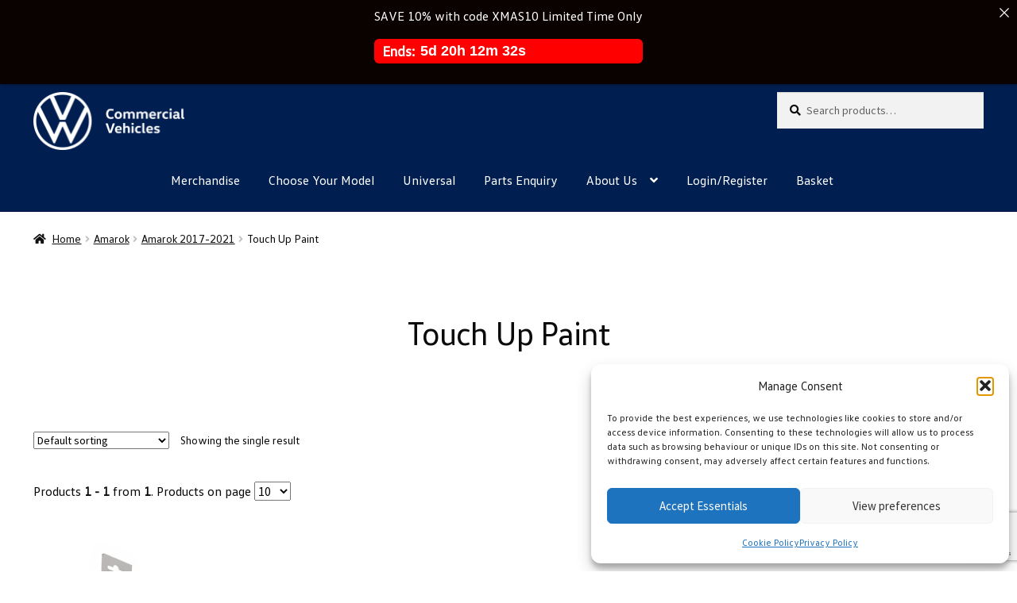

--- FILE ---
content_type: text/html; charset=utf-8
request_url: https://www.google.com/recaptcha/api2/anchor?ar=1&k=6Le8WvYZAAAAANTV4wK3vfdn7UzvTHxwUd1xefAt&co=aHR0cHM6Ly92d3ZhbnBhcnRzZGlyZWN0LmNvLnVrOjQ0Mw..&hl=en&v=7gg7H51Q-naNfhmCP3_R47ho&size=invisible&anchor-ms=20000&execute-ms=30000&cb=tv1uunk0x3mt
body_size: 48433
content:
<!DOCTYPE HTML><html dir="ltr" lang="en"><head><meta http-equiv="Content-Type" content="text/html; charset=UTF-8">
<meta http-equiv="X-UA-Compatible" content="IE=edge">
<title>reCAPTCHA</title>
<style type="text/css">
/* cyrillic-ext */
@font-face {
  font-family: 'Roboto';
  font-style: normal;
  font-weight: 400;
  font-stretch: 100%;
  src: url(//fonts.gstatic.com/s/roboto/v48/KFO7CnqEu92Fr1ME7kSn66aGLdTylUAMa3GUBHMdazTgWw.woff2) format('woff2');
  unicode-range: U+0460-052F, U+1C80-1C8A, U+20B4, U+2DE0-2DFF, U+A640-A69F, U+FE2E-FE2F;
}
/* cyrillic */
@font-face {
  font-family: 'Roboto';
  font-style: normal;
  font-weight: 400;
  font-stretch: 100%;
  src: url(//fonts.gstatic.com/s/roboto/v48/KFO7CnqEu92Fr1ME7kSn66aGLdTylUAMa3iUBHMdazTgWw.woff2) format('woff2');
  unicode-range: U+0301, U+0400-045F, U+0490-0491, U+04B0-04B1, U+2116;
}
/* greek-ext */
@font-face {
  font-family: 'Roboto';
  font-style: normal;
  font-weight: 400;
  font-stretch: 100%;
  src: url(//fonts.gstatic.com/s/roboto/v48/KFO7CnqEu92Fr1ME7kSn66aGLdTylUAMa3CUBHMdazTgWw.woff2) format('woff2');
  unicode-range: U+1F00-1FFF;
}
/* greek */
@font-face {
  font-family: 'Roboto';
  font-style: normal;
  font-weight: 400;
  font-stretch: 100%;
  src: url(//fonts.gstatic.com/s/roboto/v48/KFO7CnqEu92Fr1ME7kSn66aGLdTylUAMa3-UBHMdazTgWw.woff2) format('woff2');
  unicode-range: U+0370-0377, U+037A-037F, U+0384-038A, U+038C, U+038E-03A1, U+03A3-03FF;
}
/* math */
@font-face {
  font-family: 'Roboto';
  font-style: normal;
  font-weight: 400;
  font-stretch: 100%;
  src: url(//fonts.gstatic.com/s/roboto/v48/KFO7CnqEu92Fr1ME7kSn66aGLdTylUAMawCUBHMdazTgWw.woff2) format('woff2');
  unicode-range: U+0302-0303, U+0305, U+0307-0308, U+0310, U+0312, U+0315, U+031A, U+0326-0327, U+032C, U+032F-0330, U+0332-0333, U+0338, U+033A, U+0346, U+034D, U+0391-03A1, U+03A3-03A9, U+03B1-03C9, U+03D1, U+03D5-03D6, U+03F0-03F1, U+03F4-03F5, U+2016-2017, U+2034-2038, U+203C, U+2040, U+2043, U+2047, U+2050, U+2057, U+205F, U+2070-2071, U+2074-208E, U+2090-209C, U+20D0-20DC, U+20E1, U+20E5-20EF, U+2100-2112, U+2114-2115, U+2117-2121, U+2123-214F, U+2190, U+2192, U+2194-21AE, U+21B0-21E5, U+21F1-21F2, U+21F4-2211, U+2213-2214, U+2216-22FF, U+2308-230B, U+2310, U+2319, U+231C-2321, U+2336-237A, U+237C, U+2395, U+239B-23B7, U+23D0, U+23DC-23E1, U+2474-2475, U+25AF, U+25B3, U+25B7, U+25BD, U+25C1, U+25CA, U+25CC, U+25FB, U+266D-266F, U+27C0-27FF, U+2900-2AFF, U+2B0E-2B11, U+2B30-2B4C, U+2BFE, U+3030, U+FF5B, U+FF5D, U+1D400-1D7FF, U+1EE00-1EEFF;
}
/* symbols */
@font-face {
  font-family: 'Roboto';
  font-style: normal;
  font-weight: 400;
  font-stretch: 100%;
  src: url(//fonts.gstatic.com/s/roboto/v48/KFO7CnqEu92Fr1ME7kSn66aGLdTylUAMaxKUBHMdazTgWw.woff2) format('woff2');
  unicode-range: U+0001-000C, U+000E-001F, U+007F-009F, U+20DD-20E0, U+20E2-20E4, U+2150-218F, U+2190, U+2192, U+2194-2199, U+21AF, U+21E6-21F0, U+21F3, U+2218-2219, U+2299, U+22C4-22C6, U+2300-243F, U+2440-244A, U+2460-24FF, U+25A0-27BF, U+2800-28FF, U+2921-2922, U+2981, U+29BF, U+29EB, U+2B00-2BFF, U+4DC0-4DFF, U+FFF9-FFFB, U+10140-1018E, U+10190-1019C, U+101A0, U+101D0-101FD, U+102E0-102FB, U+10E60-10E7E, U+1D2C0-1D2D3, U+1D2E0-1D37F, U+1F000-1F0FF, U+1F100-1F1AD, U+1F1E6-1F1FF, U+1F30D-1F30F, U+1F315, U+1F31C, U+1F31E, U+1F320-1F32C, U+1F336, U+1F378, U+1F37D, U+1F382, U+1F393-1F39F, U+1F3A7-1F3A8, U+1F3AC-1F3AF, U+1F3C2, U+1F3C4-1F3C6, U+1F3CA-1F3CE, U+1F3D4-1F3E0, U+1F3ED, U+1F3F1-1F3F3, U+1F3F5-1F3F7, U+1F408, U+1F415, U+1F41F, U+1F426, U+1F43F, U+1F441-1F442, U+1F444, U+1F446-1F449, U+1F44C-1F44E, U+1F453, U+1F46A, U+1F47D, U+1F4A3, U+1F4B0, U+1F4B3, U+1F4B9, U+1F4BB, U+1F4BF, U+1F4C8-1F4CB, U+1F4D6, U+1F4DA, U+1F4DF, U+1F4E3-1F4E6, U+1F4EA-1F4ED, U+1F4F7, U+1F4F9-1F4FB, U+1F4FD-1F4FE, U+1F503, U+1F507-1F50B, U+1F50D, U+1F512-1F513, U+1F53E-1F54A, U+1F54F-1F5FA, U+1F610, U+1F650-1F67F, U+1F687, U+1F68D, U+1F691, U+1F694, U+1F698, U+1F6AD, U+1F6B2, U+1F6B9-1F6BA, U+1F6BC, U+1F6C6-1F6CF, U+1F6D3-1F6D7, U+1F6E0-1F6EA, U+1F6F0-1F6F3, U+1F6F7-1F6FC, U+1F700-1F7FF, U+1F800-1F80B, U+1F810-1F847, U+1F850-1F859, U+1F860-1F887, U+1F890-1F8AD, U+1F8B0-1F8BB, U+1F8C0-1F8C1, U+1F900-1F90B, U+1F93B, U+1F946, U+1F984, U+1F996, U+1F9E9, U+1FA00-1FA6F, U+1FA70-1FA7C, U+1FA80-1FA89, U+1FA8F-1FAC6, U+1FACE-1FADC, U+1FADF-1FAE9, U+1FAF0-1FAF8, U+1FB00-1FBFF;
}
/* vietnamese */
@font-face {
  font-family: 'Roboto';
  font-style: normal;
  font-weight: 400;
  font-stretch: 100%;
  src: url(//fonts.gstatic.com/s/roboto/v48/KFO7CnqEu92Fr1ME7kSn66aGLdTylUAMa3OUBHMdazTgWw.woff2) format('woff2');
  unicode-range: U+0102-0103, U+0110-0111, U+0128-0129, U+0168-0169, U+01A0-01A1, U+01AF-01B0, U+0300-0301, U+0303-0304, U+0308-0309, U+0323, U+0329, U+1EA0-1EF9, U+20AB;
}
/* latin-ext */
@font-face {
  font-family: 'Roboto';
  font-style: normal;
  font-weight: 400;
  font-stretch: 100%;
  src: url(//fonts.gstatic.com/s/roboto/v48/KFO7CnqEu92Fr1ME7kSn66aGLdTylUAMa3KUBHMdazTgWw.woff2) format('woff2');
  unicode-range: U+0100-02BA, U+02BD-02C5, U+02C7-02CC, U+02CE-02D7, U+02DD-02FF, U+0304, U+0308, U+0329, U+1D00-1DBF, U+1E00-1E9F, U+1EF2-1EFF, U+2020, U+20A0-20AB, U+20AD-20C0, U+2113, U+2C60-2C7F, U+A720-A7FF;
}
/* latin */
@font-face {
  font-family: 'Roboto';
  font-style: normal;
  font-weight: 400;
  font-stretch: 100%;
  src: url(//fonts.gstatic.com/s/roboto/v48/KFO7CnqEu92Fr1ME7kSn66aGLdTylUAMa3yUBHMdazQ.woff2) format('woff2');
  unicode-range: U+0000-00FF, U+0131, U+0152-0153, U+02BB-02BC, U+02C6, U+02DA, U+02DC, U+0304, U+0308, U+0329, U+2000-206F, U+20AC, U+2122, U+2191, U+2193, U+2212, U+2215, U+FEFF, U+FFFD;
}
/* cyrillic-ext */
@font-face {
  font-family: 'Roboto';
  font-style: normal;
  font-weight: 500;
  font-stretch: 100%;
  src: url(//fonts.gstatic.com/s/roboto/v48/KFO7CnqEu92Fr1ME7kSn66aGLdTylUAMa3GUBHMdazTgWw.woff2) format('woff2');
  unicode-range: U+0460-052F, U+1C80-1C8A, U+20B4, U+2DE0-2DFF, U+A640-A69F, U+FE2E-FE2F;
}
/* cyrillic */
@font-face {
  font-family: 'Roboto';
  font-style: normal;
  font-weight: 500;
  font-stretch: 100%;
  src: url(//fonts.gstatic.com/s/roboto/v48/KFO7CnqEu92Fr1ME7kSn66aGLdTylUAMa3iUBHMdazTgWw.woff2) format('woff2');
  unicode-range: U+0301, U+0400-045F, U+0490-0491, U+04B0-04B1, U+2116;
}
/* greek-ext */
@font-face {
  font-family: 'Roboto';
  font-style: normal;
  font-weight: 500;
  font-stretch: 100%;
  src: url(//fonts.gstatic.com/s/roboto/v48/KFO7CnqEu92Fr1ME7kSn66aGLdTylUAMa3CUBHMdazTgWw.woff2) format('woff2');
  unicode-range: U+1F00-1FFF;
}
/* greek */
@font-face {
  font-family: 'Roboto';
  font-style: normal;
  font-weight: 500;
  font-stretch: 100%;
  src: url(//fonts.gstatic.com/s/roboto/v48/KFO7CnqEu92Fr1ME7kSn66aGLdTylUAMa3-UBHMdazTgWw.woff2) format('woff2');
  unicode-range: U+0370-0377, U+037A-037F, U+0384-038A, U+038C, U+038E-03A1, U+03A3-03FF;
}
/* math */
@font-face {
  font-family: 'Roboto';
  font-style: normal;
  font-weight: 500;
  font-stretch: 100%;
  src: url(//fonts.gstatic.com/s/roboto/v48/KFO7CnqEu92Fr1ME7kSn66aGLdTylUAMawCUBHMdazTgWw.woff2) format('woff2');
  unicode-range: U+0302-0303, U+0305, U+0307-0308, U+0310, U+0312, U+0315, U+031A, U+0326-0327, U+032C, U+032F-0330, U+0332-0333, U+0338, U+033A, U+0346, U+034D, U+0391-03A1, U+03A3-03A9, U+03B1-03C9, U+03D1, U+03D5-03D6, U+03F0-03F1, U+03F4-03F5, U+2016-2017, U+2034-2038, U+203C, U+2040, U+2043, U+2047, U+2050, U+2057, U+205F, U+2070-2071, U+2074-208E, U+2090-209C, U+20D0-20DC, U+20E1, U+20E5-20EF, U+2100-2112, U+2114-2115, U+2117-2121, U+2123-214F, U+2190, U+2192, U+2194-21AE, U+21B0-21E5, U+21F1-21F2, U+21F4-2211, U+2213-2214, U+2216-22FF, U+2308-230B, U+2310, U+2319, U+231C-2321, U+2336-237A, U+237C, U+2395, U+239B-23B7, U+23D0, U+23DC-23E1, U+2474-2475, U+25AF, U+25B3, U+25B7, U+25BD, U+25C1, U+25CA, U+25CC, U+25FB, U+266D-266F, U+27C0-27FF, U+2900-2AFF, U+2B0E-2B11, U+2B30-2B4C, U+2BFE, U+3030, U+FF5B, U+FF5D, U+1D400-1D7FF, U+1EE00-1EEFF;
}
/* symbols */
@font-face {
  font-family: 'Roboto';
  font-style: normal;
  font-weight: 500;
  font-stretch: 100%;
  src: url(//fonts.gstatic.com/s/roboto/v48/KFO7CnqEu92Fr1ME7kSn66aGLdTylUAMaxKUBHMdazTgWw.woff2) format('woff2');
  unicode-range: U+0001-000C, U+000E-001F, U+007F-009F, U+20DD-20E0, U+20E2-20E4, U+2150-218F, U+2190, U+2192, U+2194-2199, U+21AF, U+21E6-21F0, U+21F3, U+2218-2219, U+2299, U+22C4-22C6, U+2300-243F, U+2440-244A, U+2460-24FF, U+25A0-27BF, U+2800-28FF, U+2921-2922, U+2981, U+29BF, U+29EB, U+2B00-2BFF, U+4DC0-4DFF, U+FFF9-FFFB, U+10140-1018E, U+10190-1019C, U+101A0, U+101D0-101FD, U+102E0-102FB, U+10E60-10E7E, U+1D2C0-1D2D3, U+1D2E0-1D37F, U+1F000-1F0FF, U+1F100-1F1AD, U+1F1E6-1F1FF, U+1F30D-1F30F, U+1F315, U+1F31C, U+1F31E, U+1F320-1F32C, U+1F336, U+1F378, U+1F37D, U+1F382, U+1F393-1F39F, U+1F3A7-1F3A8, U+1F3AC-1F3AF, U+1F3C2, U+1F3C4-1F3C6, U+1F3CA-1F3CE, U+1F3D4-1F3E0, U+1F3ED, U+1F3F1-1F3F3, U+1F3F5-1F3F7, U+1F408, U+1F415, U+1F41F, U+1F426, U+1F43F, U+1F441-1F442, U+1F444, U+1F446-1F449, U+1F44C-1F44E, U+1F453, U+1F46A, U+1F47D, U+1F4A3, U+1F4B0, U+1F4B3, U+1F4B9, U+1F4BB, U+1F4BF, U+1F4C8-1F4CB, U+1F4D6, U+1F4DA, U+1F4DF, U+1F4E3-1F4E6, U+1F4EA-1F4ED, U+1F4F7, U+1F4F9-1F4FB, U+1F4FD-1F4FE, U+1F503, U+1F507-1F50B, U+1F50D, U+1F512-1F513, U+1F53E-1F54A, U+1F54F-1F5FA, U+1F610, U+1F650-1F67F, U+1F687, U+1F68D, U+1F691, U+1F694, U+1F698, U+1F6AD, U+1F6B2, U+1F6B9-1F6BA, U+1F6BC, U+1F6C6-1F6CF, U+1F6D3-1F6D7, U+1F6E0-1F6EA, U+1F6F0-1F6F3, U+1F6F7-1F6FC, U+1F700-1F7FF, U+1F800-1F80B, U+1F810-1F847, U+1F850-1F859, U+1F860-1F887, U+1F890-1F8AD, U+1F8B0-1F8BB, U+1F8C0-1F8C1, U+1F900-1F90B, U+1F93B, U+1F946, U+1F984, U+1F996, U+1F9E9, U+1FA00-1FA6F, U+1FA70-1FA7C, U+1FA80-1FA89, U+1FA8F-1FAC6, U+1FACE-1FADC, U+1FADF-1FAE9, U+1FAF0-1FAF8, U+1FB00-1FBFF;
}
/* vietnamese */
@font-face {
  font-family: 'Roboto';
  font-style: normal;
  font-weight: 500;
  font-stretch: 100%;
  src: url(//fonts.gstatic.com/s/roboto/v48/KFO7CnqEu92Fr1ME7kSn66aGLdTylUAMa3OUBHMdazTgWw.woff2) format('woff2');
  unicode-range: U+0102-0103, U+0110-0111, U+0128-0129, U+0168-0169, U+01A0-01A1, U+01AF-01B0, U+0300-0301, U+0303-0304, U+0308-0309, U+0323, U+0329, U+1EA0-1EF9, U+20AB;
}
/* latin-ext */
@font-face {
  font-family: 'Roboto';
  font-style: normal;
  font-weight: 500;
  font-stretch: 100%;
  src: url(//fonts.gstatic.com/s/roboto/v48/KFO7CnqEu92Fr1ME7kSn66aGLdTylUAMa3KUBHMdazTgWw.woff2) format('woff2');
  unicode-range: U+0100-02BA, U+02BD-02C5, U+02C7-02CC, U+02CE-02D7, U+02DD-02FF, U+0304, U+0308, U+0329, U+1D00-1DBF, U+1E00-1E9F, U+1EF2-1EFF, U+2020, U+20A0-20AB, U+20AD-20C0, U+2113, U+2C60-2C7F, U+A720-A7FF;
}
/* latin */
@font-face {
  font-family: 'Roboto';
  font-style: normal;
  font-weight: 500;
  font-stretch: 100%;
  src: url(//fonts.gstatic.com/s/roboto/v48/KFO7CnqEu92Fr1ME7kSn66aGLdTylUAMa3yUBHMdazQ.woff2) format('woff2');
  unicode-range: U+0000-00FF, U+0131, U+0152-0153, U+02BB-02BC, U+02C6, U+02DA, U+02DC, U+0304, U+0308, U+0329, U+2000-206F, U+20AC, U+2122, U+2191, U+2193, U+2212, U+2215, U+FEFF, U+FFFD;
}
/* cyrillic-ext */
@font-face {
  font-family: 'Roboto';
  font-style: normal;
  font-weight: 900;
  font-stretch: 100%;
  src: url(//fonts.gstatic.com/s/roboto/v48/KFO7CnqEu92Fr1ME7kSn66aGLdTylUAMa3GUBHMdazTgWw.woff2) format('woff2');
  unicode-range: U+0460-052F, U+1C80-1C8A, U+20B4, U+2DE0-2DFF, U+A640-A69F, U+FE2E-FE2F;
}
/* cyrillic */
@font-face {
  font-family: 'Roboto';
  font-style: normal;
  font-weight: 900;
  font-stretch: 100%;
  src: url(//fonts.gstatic.com/s/roboto/v48/KFO7CnqEu92Fr1ME7kSn66aGLdTylUAMa3iUBHMdazTgWw.woff2) format('woff2');
  unicode-range: U+0301, U+0400-045F, U+0490-0491, U+04B0-04B1, U+2116;
}
/* greek-ext */
@font-face {
  font-family: 'Roboto';
  font-style: normal;
  font-weight: 900;
  font-stretch: 100%;
  src: url(//fonts.gstatic.com/s/roboto/v48/KFO7CnqEu92Fr1ME7kSn66aGLdTylUAMa3CUBHMdazTgWw.woff2) format('woff2');
  unicode-range: U+1F00-1FFF;
}
/* greek */
@font-face {
  font-family: 'Roboto';
  font-style: normal;
  font-weight: 900;
  font-stretch: 100%;
  src: url(//fonts.gstatic.com/s/roboto/v48/KFO7CnqEu92Fr1ME7kSn66aGLdTylUAMa3-UBHMdazTgWw.woff2) format('woff2');
  unicode-range: U+0370-0377, U+037A-037F, U+0384-038A, U+038C, U+038E-03A1, U+03A3-03FF;
}
/* math */
@font-face {
  font-family: 'Roboto';
  font-style: normal;
  font-weight: 900;
  font-stretch: 100%;
  src: url(//fonts.gstatic.com/s/roboto/v48/KFO7CnqEu92Fr1ME7kSn66aGLdTylUAMawCUBHMdazTgWw.woff2) format('woff2');
  unicode-range: U+0302-0303, U+0305, U+0307-0308, U+0310, U+0312, U+0315, U+031A, U+0326-0327, U+032C, U+032F-0330, U+0332-0333, U+0338, U+033A, U+0346, U+034D, U+0391-03A1, U+03A3-03A9, U+03B1-03C9, U+03D1, U+03D5-03D6, U+03F0-03F1, U+03F4-03F5, U+2016-2017, U+2034-2038, U+203C, U+2040, U+2043, U+2047, U+2050, U+2057, U+205F, U+2070-2071, U+2074-208E, U+2090-209C, U+20D0-20DC, U+20E1, U+20E5-20EF, U+2100-2112, U+2114-2115, U+2117-2121, U+2123-214F, U+2190, U+2192, U+2194-21AE, U+21B0-21E5, U+21F1-21F2, U+21F4-2211, U+2213-2214, U+2216-22FF, U+2308-230B, U+2310, U+2319, U+231C-2321, U+2336-237A, U+237C, U+2395, U+239B-23B7, U+23D0, U+23DC-23E1, U+2474-2475, U+25AF, U+25B3, U+25B7, U+25BD, U+25C1, U+25CA, U+25CC, U+25FB, U+266D-266F, U+27C0-27FF, U+2900-2AFF, U+2B0E-2B11, U+2B30-2B4C, U+2BFE, U+3030, U+FF5B, U+FF5D, U+1D400-1D7FF, U+1EE00-1EEFF;
}
/* symbols */
@font-face {
  font-family: 'Roboto';
  font-style: normal;
  font-weight: 900;
  font-stretch: 100%;
  src: url(//fonts.gstatic.com/s/roboto/v48/KFO7CnqEu92Fr1ME7kSn66aGLdTylUAMaxKUBHMdazTgWw.woff2) format('woff2');
  unicode-range: U+0001-000C, U+000E-001F, U+007F-009F, U+20DD-20E0, U+20E2-20E4, U+2150-218F, U+2190, U+2192, U+2194-2199, U+21AF, U+21E6-21F0, U+21F3, U+2218-2219, U+2299, U+22C4-22C6, U+2300-243F, U+2440-244A, U+2460-24FF, U+25A0-27BF, U+2800-28FF, U+2921-2922, U+2981, U+29BF, U+29EB, U+2B00-2BFF, U+4DC0-4DFF, U+FFF9-FFFB, U+10140-1018E, U+10190-1019C, U+101A0, U+101D0-101FD, U+102E0-102FB, U+10E60-10E7E, U+1D2C0-1D2D3, U+1D2E0-1D37F, U+1F000-1F0FF, U+1F100-1F1AD, U+1F1E6-1F1FF, U+1F30D-1F30F, U+1F315, U+1F31C, U+1F31E, U+1F320-1F32C, U+1F336, U+1F378, U+1F37D, U+1F382, U+1F393-1F39F, U+1F3A7-1F3A8, U+1F3AC-1F3AF, U+1F3C2, U+1F3C4-1F3C6, U+1F3CA-1F3CE, U+1F3D4-1F3E0, U+1F3ED, U+1F3F1-1F3F3, U+1F3F5-1F3F7, U+1F408, U+1F415, U+1F41F, U+1F426, U+1F43F, U+1F441-1F442, U+1F444, U+1F446-1F449, U+1F44C-1F44E, U+1F453, U+1F46A, U+1F47D, U+1F4A3, U+1F4B0, U+1F4B3, U+1F4B9, U+1F4BB, U+1F4BF, U+1F4C8-1F4CB, U+1F4D6, U+1F4DA, U+1F4DF, U+1F4E3-1F4E6, U+1F4EA-1F4ED, U+1F4F7, U+1F4F9-1F4FB, U+1F4FD-1F4FE, U+1F503, U+1F507-1F50B, U+1F50D, U+1F512-1F513, U+1F53E-1F54A, U+1F54F-1F5FA, U+1F610, U+1F650-1F67F, U+1F687, U+1F68D, U+1F691, U+1F694, U+1F698, U+1F6AD, U+1F6B2, U+1F6B9-1F6BA, U+1F6BC, U+1F6C6-1F6CF, U+1F6D3-1F6D7, U+1F6E0-1F6EA, U+1F6F0-1F6F3, U+1F6F7-1F6FC, U+1F700-1F7FF, U+1F800-1F80B, U+1F810-1F847, U+1F850-1F859, U+1F860-1F887, U+1F890-1F8AD, U+1F8B0-1F8BB, U+1F8C0-1F8C1, U+1F900-1F90B, U+1F93B, U+1F946, U+1F984, U+1F996, U+1F9E9, U+1FA00-1FA6F, U+1FA70-1FA7C, U+1FA80-1FA89, U+1FA8F-1FAC6, U+1FACE-1FADC, U+1FADF-1FAE9, U+1FAF0-1FAF8, U+1FB00-1FBFF;
}
/* vietnamese */
@font-face {
  font-family: 'Roboto';
  font-style: normal;
  font-weight: 900;
  font-stretch: 100%;
  src: url(//fonts.gstatic.com/s/roboto/v48/KFO7CnqEu92Fr1ME7kSn66aGLdTylUAMa3OUBHMdazTgWw.woff2) format('woff2');
  unicode-range: U+0102-0103, U+0110-0111, U+0128-0129, U+0168-0169, U+01A0-01A1, U+01AF-01B0, U+0300-0301, U+0303-0304, U+0308-0309, U+0323, U+0329, U+1EA0-1EF9, U+20AB;
}
/* latin-ext */
@font-face {
  font-family: 'Roboto';
  font-style: normal;
  font-weight: 900;
  font-stretch: 100%;
  src: url(//fonts.gstatic.com/s/roboto/v48/KFO7CnqEu92Fr1ME7kSn66aGLdTylUAMa3KUBHMdazTgWw.woff2) format('woff2');
  unicode-range: U+0100-02BA, U+02BD-02C5, U+02C7-02CC, U+02CE-02D7, U+02DD-02FF, U+0304, U+0308, U+0329, U+1D00-1DBF, U+1E00-1E9F, U+1EF2-1EFF, U+2020, U+20A0-20AB, U+20AD-20C0, U+2113, U+2C60-2C7F, U+A720-A7FF;
}
/* latin */
@font-face {
  font-family: 'Roboto';
  font-style: normal;
  font-weight: 900;
  font-stretch: 100%;
  src: url(//fonts.gstatic.com/s/roboto/v48/KFO7CnqEu92Fr1ME7kSn66aGLdTylUAMa3yUBHMdazQ.woff2) format('woff2');
  unicode-range: U+0000-00FF, U+0131, U+0152-0153, U+02BB-02BC, U+02C6, U+02DA, U+02DC, U+0304, U+0308, U+0329, U+2000-206F, U+20AC, U+2122, U+2191, U+2193, U+2212, U+2215, U+FEFF, U+FFFD;
}

</style>
<link rel="stylesheet" type="text/css" href="https://www.gstatic.com/recaptcha/releases/7gg7H51Q-naNfhmCP3_R47ho/styles__ltr.css">
<script nonce="7DZfVN7eoBWIPwMhMgR0Kw" type="text/javascript">window['__recaptcha_api'] = 'https://www.google.com/recaptcha/api2/';</script>
<script type="text/javascript" src="https://www.gstatic.com/recaptcha/releases/7gg7H51Q-naNfhmCP3_R47ho/recaptcha__en.js" nonce="7DZfVN7eoBWIPwMhMgR0Kw">
      
    </script></head>
<body><div id="rc-anchor-alert" class="rc-anchor-alert"></div>
<input type="hidden" id="recaptcha-token" value="[base64]">
<script type="text/javascript" nonce="7DZfVN7eoBWIPwMhMgR0Kw">
      recaptcha.anchor.Main.init("[\x22ainput\x22,[\x22bgdata\x22,\x22\x22,\[base64]/[base64]/[base64]/[base64]/cjw8ejpyPj4+eil9Y2F0Y2gobCl7dGhyb3cgbDt9fSxIPWZ1bmN0aW9uKHcsdCx6KXtpZih3PT0xOTR8fHc9PTIwOCl0LnZbd10/dC52W3ddLmNvbmNhdCh6KTp0LnZbd109b2Yoeix0KTtlbHNle2lmKHQuYkImJnchPTMxNylyZXR1cm47dz09NjZ8fHc9PTEyMnx8dz09NDcwfHx3PT00NHx8dz09NDE2fHx3PT0zOTd8fHc9PTQyMXx8dz09Njh8fHc9PTcwfHx3PT0xODQ/[base64]/[base64]/[base64]/bmV3IGRbVl0oSlswXSk6cD09Mj9uZXcgZFtWXShKWzBdLEpbMV0pOnA9PTM/bmV3IGRbVl0oSlswXSxKWzFdLEpbMl0pOnA9PTQ/[base64]/[base64]/[base64]/[base64]\x22,\[base64]\\u003d\x22,\[base64]/[base64]/CksKqwqljw4MuwrlAw4zDgHnCiWDDiWTDrcKZw7jDozB1wox5d8KzKMK4BcO6wqLCmcK5ecKZwpVrO0lQOcKzOcOmw6wLwrdrY8K1wrUVbCVjw7prVsKiwp0uw5XDmnt/bDnDu8OxwqHCgsOGGz7CjMOSwos7wpg1w7pQAsOSc2dhHsOeZcKJP8OEIyfCmnUxw6vDn0QBw7V9wqgKw57CgFQoDsOpwoTDgHEAw4HCjGHCk8KiGE3DicO9OXtVY1cFEsKRwrfDlUfCucOmw7XDrGHDicOUcDPDly12wr1vw4l7wpzCnsKqwpYUFMKERwnCkg/CjgjCliTDrUM7w73Dl8KWNCc6w7MJWcOZwpAkW8OnW2hxTsOuI8OhbMOuwpDCiUjCtFg9M8OqNR3CjsKewpbDrmt4wrprKsOmM8Ojw7/DnxB9w7XDvH5ow67CtsKywpfDicOgwr3Cs0LDlCZSw5HCjQHCtsKeJkgTw5fDsMKbBlLCqcKJw6siF0rDr1DCoMKxwpTCrw8vwqbCjgLCqsOLw5AUwpA8w4vDjh0iIsK7w7jDqVw9G8Oke8KxKSzDlMKyRjjCpcKDw6MPwocQMz/CrsO/wqMBY8O/wq4cZcOTRcOkMsO2LSVMw48Vwq9+w4XDh0fDpw/CssOwwpXCscKxFsKjw7HCtjDDvcOYUcOmeFE7KTIENMKkwoPCnAw/w5XCmFnCkAnCnAt7wpPDscKSw5VELHsHw6TCilHDmsKNOEw6w7tab8K7w4MowqJAw6LDikHDsmZCw5UMwpMNw4XDssOIwrHDh8KMw4A5OcK2w77ChS7Dp8OPSVPCgGLCq8OtLDrCjcKpQkPCnMO9wp8nFCoQwr/DtmA+Q8OzWcOvwpfCoTPCrcKCR8OiwrXDjhd3DzPChwvDl8Kqw653wo7CscOHwoPDmTvDnsKow7TCmSwCwovCgSHClsKhEg8+KT3Dm8O+UB3DvsK1wqkgw7HCmG4bw5dZw7zDjTLCpcK8w73CmsO9KMO9VMOGAsOkI8Kjw55ZUsO5w6/DoGwhQsOeGcKeTsO1G8O1HgvDucKwwpQfXiXCkTvDj8Ohw6XCrRU1wrxpwoXDjDDCkHtFwonDmcK8w5/[base64]/Ct0jDjlTDjm4qdE4aSQLCvsKfTwY5w53ClsKQwo4qDsOBwpR7cDLCrGskw73Cj8OPw7LCswtfXlXCkUVNwoE7ZMOpwrfCtQfDqMKJw5cLwrI4w7BpwoJfwpPDkcKhw43Cv8O0G8KWw78ew6LCkBgsScKsKMK/w7TDtsKLwqvDnMKWXsK4w7DCuS9fwrN+wp5QdgrCr1PDmxg+QTIJwolAOcO6KsK3w7dIL8KEMcOJfDkSw7LCt8Kzw5fDkkbDpRHDiFAFw4RSwr8Nw7DDkiJYwr/DhQlqNsKKw6I0wrXCrcOZw6QPwpQuDcK9UGzDokBSe8KiDT04wqzDusOgRcO8M2Elw7dEO8KKIsK/wrdgw4TDscKFYxVGwrQwwqfDv1PCu8OyScK8Ez7DgMOmwoh+wr0Hw4vDhjvCnUxaw7hEMw7DtGRTMMOkw6zDpk0cw7PCi8OkQERww5rCs8Ojw4PDjMO0Sjp0wpsQw4LCiSUjaDfDlwDCpsOkwrPCvD53B8KBQ8OqwrrDkTHCml/[base64]/[base64]/CjcOxwo/DhMO/wpDDvHU3w7jCky7Cp8KGwqxFWTXDkMKZwq7CocK4w6Fewo3CukkKbWfDnx7ChVElZCDDrCIZwrvCpRUpIcOOKUdhX8KqwqzDjsOvw4zDjHgxXMKeAcKdFcOhw7cJAsK1BsK5woTDlWnCqMOWwqlLwpbCqyM/[base64]/YcK1QjzCrMKSw63CssOQw6pFN8KqVsOdw7zDhTppC8KWw6vDs8KCwpcxw5bDmiIPdcKuYWkhEMOdw7o9N8OMc8OMDHbCgVNjZMKUUATCh8OyIxHDt8Kuw7fDq8OXMcOGw4vClF3ClsOIw5PDtBHDtEvCqMOiHsK/w70fEUhNwrQiUEY8wojDgsK3w7zDnMObwobDucK8w7wMXsOawpjCq8Odw7tiEBfDmWhrVl0nw6EXw4NFw7DCnlfDoEcYLBPChcOlXFTCqg/DrsKxVD3CrMKfw6fCgcKLPEtef2BuBsK4w5AAIizCnlR/w6LDqmwPw4EPwprDjsO0fMKlw5PDv8O2Xk3ClMK6W8KUwqc5worChMKASGzCgXpEw4DCkUQbUsKCSkRNw7XClcO3w5nDkcKmBEfCtTwndsODJMKcUcOyw4BILirDkcOyw7jDmMOnwpnDisKQw6UHCsKUwozDh8O8WQrCoMKNScORw7ZIwq/Cv8KOw7VUMsOwYMKswr0SwrDCg8KlZFrDu8K+w73DpUgAwoc/ZMK0wqJncE7Dm8KYNh9bw6zCtVtkw6TCp03DigzCkwTDqixnwqDDv8OfworCh8OFwqgQacKzVcOPcMOCSE/[base64]/wolGJcOyw4vCv8O5IxBGw6ZAw4XDlQdiw7/[base64]/w5Jcw4LDqsOaw5V9Ch/CjQ/[base64]/Cr33CnlLDnz/DtjnDnyrDtMOgw4MCLRTCmGJ/AMKiwpgEwrzCrcKxwqAfw4U+D8O5F8OQwpRGNMKewpXCn8KVw4l8wptSw5ckwpVxMMKswoRKHGjCj1EOwpfDoijChsKswrgkL3PCmhR4wpx1wrsRGMOPQ8Oiwq4Hw5tQw7N3wp98ZmvCsTXDnAHDn1tkw4TDisKWXsKcw7HDkcKMwprDlsKvwp/Dt8KQw5DDq8OKPUtRU2IrwqDCqDhOWsKnHsOMAsKTw4IRwovDhQxSwrRIwqlAwopIRVcywpIiWnQvNsKwCcOeNkcDw6/DsMO2w5rDpDJKdMKKegnCq8OWPcKXRk3CjMOzwqg+OMOLbsKUw5wrMMOyacOiwrI2w79Ew63DtsOIwrzDiCzDs8K0wo5CCsOoY8KmZ8KrEH/Dk8OQFg1BcxJaw5BmwrfDq8OKwoQfw6XCnhgpw6/Cm8O1wqDDssO3wpzCt8KvH8KCOMKQa0swTsO9DsKYKMKAwqMqwqRbU3wbKsKBwoxvT8ODw4jDhMO/w5wuFzPCnMOrAMOqwqPDqkfDvzQPwqILwrtpwpRuAsO0eMKXw5IUTjDDqVrCqVLCuMO/[base64]/eAkuSsObbMKTMMOLEn/CsMKGI8KacsKHwoTDvwPCg0QfSUR6w77CqsOPMyzCsMK/ImbCmMK5USnCnxDDuE/DsV3CnsK0wpt9w7/Cl2s6QE/Dq8KfZcKHwrkTfAXCgcOnDxsOw5wsGQFHDGU7w4fDoMOfwoliwqTCusOJAsOZIMKfKzHDu8KuIsOPN8Otw5JYdhzCssOpOMOIP8K6woJlK3NSw6rDtksHCcOTwojDvMKHwpo1w43CrSxYLxVhC8KWAsKyw6oLwpFbbsKQQVRuwqnCnHbDjl/CpsK7w5HCu8KrwrAkw5BAOcO4w7TCl8KKf0nCqSlEwoPDuVNSw5kOVMOSdsKhNBsjwpxyLMOswq7DqcKEKcKkDMKdwoN9UUbCj8KACsK/e8K3FnoOwq5Gw6gNRsO3wprCjsK7wqdjJsOOZRIjw6AWwpvDjl7Cr8KFw4Aow6DCt8KLM8KiGsOOUQh2woJlKw7Dt8KDAlRpw5jCvsKtXsO/Ox7Ci03CuiEnEsKwaMOBccOhLsOFVMKSN8KAw5jDkTHDoHDCgcK/fHzCoVXCkcKpccK5wr/DncOcw6NKwqzCpzI2Ai3DqcKVw6bCgjzDlsOsw4xDJsO7HsOeacKGw7lwwp3DiG/DlHfCvnTDmAbDixPDiMOmwqxzw5nCiMOBwr1sw6pKwqUUwpcKw7jCkMK/[base64]/wo3CuB3Dh1fCsMKow5fDmn3Cp8OCwrTCiyzCvMOtZcK0EwzChmTCj0jCt8O8KnUYwo3Cs8O4wrVEeCcdwqjDsWHDtsK/VwLCi8Ojw6jCgsK6wrTCrcKkwqkdwpjCnEHClg7CgEHDrsK8LEnDrsKjIcKtSMOiEH9Tw7DCq3PDnwtXw6LCj8OBwppNFsKDLzdoO8Kzw54Qw6fCmMOZP8KOfw9IwpzDtXrDk2UOKx/DuMOIwpYlw7QIwq3CpFXCq8OpMMOMwp97BsOlCsO3w5vDgTMsIsOeTVjClBDDqzAvGMOtw6/Cr1gtb8KVwo1lAMOnbxTClMKrOsKlbsOlBibCoMOgMMOjGlgBZ2nCg8K/IMKAwrYtBnNOw60OQMO3w6nDtcK1MMKTw7YAcEHDoRXCgg5cAMKcA8OrwpfDhjvDoMKrK8O+DSTCpMO7Dx42XDzDmQ3CrsOswrbDmnPDvB9Rw6gtIjojDQNuScKRw7LDog3CkmbCqcOYw7AewrhdwqhcXcKdZ8OEw59BOmJOflDCp2dARcKJwoRVwqDDsMO/bsKsw5jCn8Ohwq3CusONDMK/wplBVMOrwqPCqsOLwp/[base64]/cy90wpHCo8Ovwq3DngsnZX5Ga8KywqLDiDYBw700dcOKwqdxTsKFw6/DvXpuwqoFwrBTw5o5wo/[base64]/DmMKxVcKhw7DDrCtEw41lOShgw4nCusK3w73DssKkXlrDhj3CicKdRAAwLlHDhsKbLsO2bAhmFAgxC1fDucOUSGUyUU9YwoPCuyTDgMKTwolIwqTCsxsxw6xLw5Mvc3bCssOqEcKow7zDhcKsTsK9WsOMEkhWHS1NNh5vwrzCuW7CnHgsJw7DpsKGJE/[base64]/[base64]/Ct0PDqGnDm14sw6oOAgrDicKCwoDCvcKSKMKQCsKUZcKFJMKZBWJ/[base64]/Dm8KudlHCrx89EAzCtsOGW8O/w7/Ct8OIwqMZLFvDmsO0wpjCpMOmasOnckLCmWAXw7JKw4nCh8K9wq/ClsKrQcKRw45wwrAnwqfCusOaIRlnSlsGwpBowp9ewp/CgcOfw4LCkhPDoGvDpcKICQXCsMKRS8OWS8Kca8KQXw/DsMOowrc5wrrCp2FiGDjCucKPw7ovc8K1RWPCtjbDrFIJwplLbC98wrQtesKWG2fClTvCjcO+w5Qpwpo+w5jCmHbDr8OzwqBgwrJiwpdOwqRqYA/CtMKawqgtKMKEWsObwq9ZeydeKDQLA8OGw5Miw53Dv3YcwqDDjGxAcsKgAcKdbMOFWMKLw6h0OcKsw58Twq/DsDxjwoAdHcOywqRsOH1wwqIgfzHDljV9wpZ8dsOxw4rCscOFFmtfw4x/TnnDvTDDqcK0woUMwrpSwo3Dln/[base64]/[base64]/Dq8OTw7VRW8KHMzYkwpDCmcOOZgrClAB7NsKbK2/[base64]/Cn8Oww5Nfwq/Dm8OBwq3DsiQwwqshw7HCszvCu3HDl1fCqX/CvcORw7fDnsOwH3JBwoI2wqDDnG/CrcKnwrnDiwhjP1PDhMOdXlclXMKqXSgowpzDqwPCmcKrPlXCh8K7CcOcw5HClMOSw6jDkMK6w6nCkUpZwq46IMKow4cBwpxTwrnCll/DpsOldgfCiMOBanDDmsKUbHxwBsOgR8KwwonDvMOTw7XDhWw5A3XDpcKFwpNlwqXDmGvCn8KSw4PDosOvwocww6TDrMKyfSPDmyB2FBnDhnZew4h5MFTDoCnCicKYXRPDgsKbwqIlJwNjJcOVdsOLw4/DncOMwp3Do3peFWrDksKjI8KZw5kEY3DCr8OHwoXDtTVsfw7DvcKaU8KtwqDDjnJYwqsfwpnCosOTZ8Kvw57ChkHDi2Iqw5jDvTgRwrzDoMK3wofCrcK1YcOYwpLCtEHCrE/CoTF6w57DmFnCs8KSLyIDRsOcw6PDmSxGBzTDs8ObOMOKwozDoizDscOLNMKAAWwVasOXUcOdWyQtZsO4LcKewoPCoMKzwo3DvyRfw6Qdw4/ClsOKYsK/eMKYNcOiO8O8PcKbw4LDpG3CoEbDhlUxDMKiw4zDgMO4wonDg8KQdsOYwoHDl0E8DhbCoyTDoztnGMK0w7TDnAbDjVAROMOqwqdhwpIsfi3CoHMZHMKdwonCgcKkwpxMdcOPWsK+w6I+w5oEwonDk8OdwpshRxHDosKAw4kmwqUwDcO/ZMKTw5nDjSUFV8KdDMKKwqvCm8KCShwzw4vDqT/CunfCjyo5R2N4TQPDgcOeMTIhwrPCvnvCqW7Cm8K4wqTDs8O3LnXCtVbCqTlTEX7Cv3fDhx7CusOuPynDl8KSw7TDpVJ9w7Flw4/CrUnCncKULcK1w7PCp8Onw77CvxNKwrnDlQdtwofDtcOww5DDhx9Cwr/[base64]/DmxjDncKBw615wql6XMKeTsO9woQzwqsawqPDqD/CusK2GTpiwrXDjxfCmUDCo3PDu1jDnz/CvcODwqt5UMOjD2NtA8KjTcKQNihAYCLCoC3CrMOww5fCtTB2wpwzRVQ9w4xHwqxiw73DmG7CoQpfwpk4HnbCucKuw6/Cp8OQDg9VT8KdMUMEwqI1YsK/dMOiIMK5wrJ+w43DgsKDw49tw7tebMKzw6XCt1DDlRB+w5vChcOlOsKswpRpAUzCrjLCksKSOsOWG8K/dS/Cp1IfN8KOw7/CtsOIwqtUw67CksK5JcOxPHE+HMKgDndJZl/[base64]/DvsKyFAFAw7RwfMOswqbCnjTDkWnCucOVQkbDgMOZwrTDosK4TETCqcOiw6dYeG7Cj8KSwq5wwqPDk085fSTCggbCr8KIRiLCpMOZcWF1YcOsMcK9DcO5wqc+wqPCsRp/CMKLPcOCXMKOG8OmBjPChHrDvXvDn8KyfcO2YsKdwqc8bMKDKMO8wpgsw58wDQ9IU8O/URjCs8KSwoLCtMKew4zCssOIKcKiacKRVcOfOcOcwoUEwp/ClBvCkWRyaUPCj8KVR2vDoTYiem7DlWMnwqsTTsKDQ1bChQRVwqY1wobDpx3Dh8ODw4djw6gNw5EBQRjDmsOkwrpNcGhcwq7CrxnCg8ODdcOpW8O7w5jDkzIlBlA6dGfDlVDDgADCtWzDgnFueio/QsK/KQXDgH3DkGXDksKvw7nDk8KidsK9wpVLYcOGZsKGwojCnEnDlAlvGcObw6YeEVN3blg6FsKcSEfDqcOvw71kw5FXw6UcAz/DrXjCvMK8wo7DqmgQw7PCvGRXw7vDpyLCkAYaGxrDvsOTw47Co8KFw71mw7nDnU7CksK/w7/DqnjCrBfDtcK3SC4wAcKVwpYCwpXDq3UVw7FuwrI9A8OIw4dubR7Cp8OPwo9/wplNVsKeL8Oww5VDwpVBw5Ncw7zDjRHCqMKWElLDmDILw6PDusO+wqpvEzzDksKCwrt5wpFVbhbCnXBSw77CllQuwp4ow4rClEHDvsKkUzQPwoxnwosaRMOUw5J1w4rDgsKMFDY8QBkaaC5dKG3DgMKIBVE0wpTClsOdw4PCkMKww55Jwr/CisOJw47Cg8ORCGBfw4FFPsO9w5/[base64]/DjMOnw69jeMO6YiJlL8K/X0BbwoQpwoLDjGZ5fmzDqCHCn8KfeMKOwoDCrXZISsOewo50TcKFJQTDimseGGMLLmHCs8KYw4PDg8K7w4nDvcKNesKyZGYjw7vCtW1DwrwwYcKbOEPCj8Kww4zCg8OywpLCr8KTKMKuXMOvw7zDiwHCmsK0w41Tanpmwq/[base64]/Dm3I4bzDDmE/Cqyc9QxzChsKYwq/[base64]/CpcOOw6vDpsO2w5nChsOQw4HDghzCg20VwpJVwo/DkcKfwqbDncO2wq7CjyrCocOBOg5gbjJFw6PDuTbDl8Kfc8OhH8O+w5zCkMOxF8Kkw53Ck3fDhMOeM8ObPAjCoVwdwqstw4V/T8OKwr/CuRcHwoBRCjhBwprCjkzDsMKWW8Odw73Djj0mdg3DnnxpN0rDhH95w6UuT8Kcwqh1RsKYwpRRwpcBAMO+J8KLw7nCvMKrwpwLZFfDs13Cn3sTBkQZw4AAwrrCiMKaw7sRbMO/w4zClCXCvCvCmFvCkMOqwpk7w6rCmcOjQcKFNMKkwooNw701HBfCs8Obw7vCoMOWE2TDuMO7wqzDpiRIwrMbw7J/w5RRUCt6w6/DgMOXUwdgw5lNcjVePcK0aMOqwpkZdm/CvcOfRXTCoExoMcObDHHCkMOpGMKiC2NKbhHDgcKpeCdww7zCuFfCj8OvJljDk8K/[base64]/DlcOxw6ZmwqgVB8KcGsKzw4PCnVXCsXLDmijDmMOpW8KpY8KYN8K3bcOnw6tXw5vCgcKVw6vCr8O8w7/Ds8O1ZiU3w6pbTcOwJh3CgMKyb33DuXsbcMKFEcKQXsK4w40qw6QBwpkDw6p6R3gmbGjCrSIVw4DDvMKKcnPDnTjDqcOywqpIwqPDnG/DgcOVPMKIHCJUCMOlVsO2OxXDtTnDoEpbOMKzw5rDjcOTwo/Dsx7Cq8Ozw7LCuRvCsRpLw5YRw5AvwqRCw7bDq8KLw4jDtcOtw44AZgFzGGLCoMKxw7cDU8OWViE6w5IDw5XDhMKqwqY8w511wqfCqMOAwoHDncOdw714PGvCuBXCvTtvwoscwr0ywpXDnx0Lw64KTcKdDsOFwozClCJrcsKcOcOTwrhow75/w5k+wrvDlQIxw7AydAFbMcOtaMOGwo/[base64]/DjWEgbMKsw6MWw6/DiAzCpsKNwr/DtsKoZ8ObwqlOwqPDr8OswrJaw6DDrMKPZcOfw4Q2acOmOi5cw7rCksKdwpdwTmfCuB3DtSAVUhluw7fCgsOawqHCusKXVcKvw4HCiRMSPcO/[base64]/CtyHDucOaEcOgXsK6wqfDh8KofMOxwofCosOyw7DCpjbCssOPFUcMR0TCoBViw7ttw6QCwo3CsCZWP8KcIMO+VsOuw5YzY8OPw6fCrcOtL0XDqMKpw4EwE8K2QFJrwohuLMOMaDFACGckwrwqayQZQMOBY8KzUMOkwobDoMOPw5RNw6wSVcOFwoNqFVYxwr/DuCkfX8OZXUcqwpbDp8KXw4RLw4nCmsKyUMORw4bDgzbCo8OJK8Oxw7fDpgbCkwfCnMOjwpUgwpPDrW3DtcKPDcK1Ej7DqcOsAMK/IcOWw58Sw5Zyw5guW07DuGbChS7DhcOSDFplEnnCm2sxw6ozYBzCgcKCYwZBCsKyw6pIw6rCtkPCssKlw7Ntw5HDoMOAwpomKcOxwpVEw67CvcKteUDClWnDssOuwpM7CA3CuMK+Mw7DpsKafsKLfXoVUMKKw5HDtsKhCg7CisO+wpR3dxrDrMK2CW/CsMKXbSrDh8KEwpBtwpfDp0zDtw0Cw7M2KMKvwqpdw6M5JMO7ORUUbF0SaMO0cHw3cMOmw6E3cjjChVjCtVtcSToWwrbCrcKmE8OCw6ZaJcO8wrACdEvCt0jCgHpWwqlsw7jChwDChsK2w4DDkwHCo0zCgBseBMODU8Knw40KcnDDs8KuP8KqwqXCvikyw7fDqsK/UztawqF8T8KSw5EOw6PDvjnCpFXDgVfCmiQCw59AOCbCqXDDpsKUw6hiTBjCn8KVaR4kwp/DlcKWwobCrQ9xdsOewqwPw7sYO8O1K8OPGsKxwrc7D8OqUMKETMO8wp/CqsKRGTAVUhBiNCNYwqhmw6DDnsKiOMKHbQTCm8OKX0ZjfcOhJ8KPw6/Ds8KrNTxaw6rDrVLDqzfDv8OQwqjDukZNw6MSdjzDhH7CmsK8w795c3A6PA7CmWnCiC3CvcKoQMKGwpHCiRUCwp/CpMKGTMKaOMO0wohjCcO1A24WDsOew4xHOXxCO8Ocw7VuO11Xw7PDmEEyw5TDlMKtS8OMV3zCplk1cT3DgBlnVcOXVMKCMsO+w7vDosK/[base64]/ClFTDiynDgcO4PsK9BUpgY2TCnQnDmsKUEidmbCkICU/Cgw5aVXgNw5/[base64]/w7kgwp3Co2XCqTzClk9fS3B7acOmQcKmwrPDjgjCtBTCvsOhIkQce8OWAT8uwpURd3UHwpt/wozCj8Kjw4fDg8OLewpAw77CpMOPw493K8O5HBXCpsObw7gCwpQLTT3DgsOUChB+LCnDmCrClQAPw4QrwrgEHMO0wr99OsOlw7IGfMOxw4oJKHs6MwBawqHCmQA/Z2zCl2IvXcKQcBM/BXtSek5wOMO2wofCpMKFw6hBw4IHb8K+PMOWwqcCwprDi8OiOwUtFyHDuMOnwptPSsOdwrvCnWVQw53DoCLCi8KoEcKUw6FkGGw2JntEwpdbJ1LDksKKeMKyfcKZTsKIwqPDmMOLfnwOHxvCn8KRfFfCqVfDuSIgw6hbJsObwrVjw6TChAkyw7/Du8Oaw7R3PMKUwrTCq1LDuMO8w6NNBwg9wr7CjsOXwr7CtzgyemQQazzCgsKewpTCi8OYwrVVw6cvw6zCoMOiw7h+ZWPDq33CvERWS3PDlcK8JMK6P1Z5w7PDomA6EAjCkMKkwoM+UcOtZyxFOkpkw65lwqjCj8OLw6nDpjAZw4/CtsOmw4DCshQLGDADwpvDlnIdwo4OCMKfc8OMXxtVwqTDjsKEdihreyzDv8OZSyDCssOKaxFOYx8Kw5BYbn3DocKyfcKiwqd3wqzDu8KkOhHChHhpf3dQO8O6w4fDkUPDrMO2w4M6CmZvwoVhWsKRacOowrpiTnU3bMKGwqwqHHFZJA/Ds0PDssOXO8O9w5sFw7x+RMOww4drGMOKwpldIz3DjcOiecOAw57DvsOFwq/Cj2jCrsOHw4haDsOeTMKOYQHChi/[base64]/wpBYD3R/FwjCpxQweT7CrzcPw4MAT24MIsKjwpfDjcOEwpDCgDXDoELCk2t1HMOFZ8KSwqJTPELCvHh3w71Zwr/ChjhowqjCqi/DjlkaTTbDhX7DszgkwoU3WcKMa8K8BkbDosOSwrLCpsKbw6PDocOLA8KvRsKAw554wpvDncOBwqkhwpXDhMKsJUfChhY3wrfDsQDDr27CiMO3wqYWwrDCoETCpxpgDcOkw67ChMOyORnCqMO1wpA8w7HCuBfCqcOaQsOzwonDusKMwpsrEMOsGcONwr3Dgh7CpsOawo/Cv07CmxAxZsOqZcK9RcKZw7QFwrDDmgs+EsOkw6nCj1AsO8OfwpDDqcO8KcKZw4/DvsOJw5ppSF56wrMDIMKZw4XDph8ewrnDvm7CsjrDlsK6w5o3Q8OpwoVqCghHw4/DiCt/dU06W8KvdcOCchfClG7Do0Z4LTMxw5vCu1AWK8KWL8OrZRPDjmAHCcKMw6EAdsOrw79acMKywozCozEXenNTHwMhBcKewrrCpMKcG8KrwpMMwpzCuwTCmXFzwovCgGPCs8KpwoYfwp/Dh03CskpvwowWw5HDnyIFwpsjw5/Ct1vCsCpRJz5bTT5OwobCj8OLAsKAUBkVT8OXwoPCmsOIw5bCrcOZwqhyfg3DjWIiw6ArGsOKwrnDoxfCn8Kqw6kIw4nCqsKpeRfCnsKpw7PCuEomEnPCicOvwqBxDWNdNcO3w4LCj8OtO1E3wpXCtcOZwrvChcK7wr1sHcKufsKtw4USw7/Cv2p+SzlpEMOrXV3CjMOVa1xLw67Cl8OZw6ZQIgfCnSfChsKnfsOocFnCuTxow70DG1XDj8OSeMKzE1F+Y8KuJGFVwo4fw5nCnsOdbBLCqVdjw47DhMO2wpAJwp/DscOewpbDkUTDjiBJwo/CnMO7woE7CGZrw4w0w4Ynw5/CgXVbUmLCmSDDjDFwIgQ/AcOcfkoAwq5rdw9dQiLDtkFhwrnCnsKDw4wEFwnDnhYJw7hFw43CsCBKacKfaRV4wrVnO8OYw5wPw4vDn3ANwpHDrsOLFB/DtwDDnGJVwo4nLMKHw4QbwpPCpMOyw4vDuSFJesKtQMOzMTPCrQ3DssKuwp9rX8Okw7oyTMOVw7hqwqRFDcK+G2nDv3DCsMKEHDcNw74cMgLCvFJMwqzCncKRQ8K9ZMOQJsKAw6rCtcOvwocfw7FwQCTDvEh/[base64]/PsOTY0gGKMOvLA9dw6Ewwo98CMK6woPCv8OBZcOZw6fCp1doLXnCp1rDhsO+Ym/[base64]/w73CtBIPGMOywohVOG4iwoTDpR/CpCIDUx3CkjnCkRVVIMOvUD0wwo09w41/wr/DnzHDpATCtsOoRnYTccOteEzDnjcve1UowpDCtcO3C085CsKJH8Onw7wYw6jDpsO9w7FMOy06LEw1N8OObMO3ecOiADnDv1nDiFrCnXZ8PxMHwp9+S3rDj08wFMKKwrM1bsOxw5J2wrE3w4DCuMKow6TDrjXDiFHDrzN2w6xrwqjDo8OrworDogAbwq/DmFLCocOCw4A7w7fCnWLCuwlsUUEHJyfCkMKrwqh9woPDg0jDkMOpwociw6HDv8K/AsKhA8OXEBbCjyNmw4PCtcOlwqnDp8OSAMKzCB8ew61fK1jCjcOLwrlkwobDqFDDoHXCrcOhY8Ovw70Aw5dwen/CslvDlTkUVBjCtiLDi8KmEmnDtmZxwpHCv8KJw5LDjXI4w6USLAvCvXZCw4jDnMKUMcO6Yn4AD37Dp3jDscOAw7jDl8OHwpTCp8OZwqdGwrbCmcOuYEMkwo5lw6LColzDrcK/w7twHsO7wrBsCsK0w71nw64FOUTDo8KOMMO7c8KAwqLDvcKJw6ZDXnV9w5zDjktXRyTCi8OyZyxuwpXDisOgwq0CaMO4CHpvMcK3LMOFwp/[base64]/DrCADw71XwqRtUDzDqBIdwpcQdsO+wpQHEsKBwoQBw6B1QcKMRlAdJ8KcEcO4ekUmw5h/Y3PDq8ORE8K5w5zCrxjCoXjCjsOdw5/DqndGU8OLwpHCgcOMa8OAwo18wprDt8OIYcK/fsONw6DDv8OiOFA9wqshOcKNO8O1w5HDtMKzDR5VbMKQScOcw6gUwqjDgMOzPsK8WMKzKlLDisKbwpxVVMKFESZJE8OIw7t0wroIM8ONEsOIwqBzwogZw5bDvMOrRzTDqsOEwrIfBRHDssOcJMOZRV/DuEnCgcO1RW46DsKEMsKbKTsrYMOTLsOMW8KVDcOxIzMzLW8+QsOtIQc8ZDzDnnlVw4B8cS9FZcOZEm3Cm3NWw7lSw4R1XkxFw7jCkMKWMWZZwq1yw6gyw6nDnWXCvmXDqsKNJSHCp0bDlsKgMsKiw4lWccKIHAHDuMKow5/DpGnDn1fDiUA9worCmxjDqMOkR8O3cCJtOVHCs8KRwoY6w7BEw79Yw4rDkMKFWcKAUMKKwoRSdAReesO0aUw3wosrLVQLwq0PwrUuYRYeFyJwwr7DtAjDj2/Dg8Opwq0ww6/[base64]/[base64]/DgW8aw6rCpmHDjRQvVjPDoglTGsK8w50ZKArCo8OwDsOFwrLCisKAwp/CmsOLw6Q9wqNYw5PClSYyF2kFDsKzwrd3w7tBwpUtwo7DtcO2McKbYcOgS0Uock8Fw7J0dsKxEMOkAsOewp8Nw780w5XCnApSAcOcw7TCm8OswpA+w6jCsH7DisKAX8KDBQEtKXHCnsOUw7fDi8KCwpvCpjDDslQzwrpFacOhwojDjAzChMKpccK/UjTDrcOMXEQlw6LDmMKgHH3CpwJjwp7DjU5/JjEiREt+wpE+TzQYwqrCuyBoKFDDhUXDscO1wop3wqnDl8OlCcKFw4Y4wrjChy1CwrXDmUvCswdkw79Kw5lTb8KHacOSU8KiwpV/w6HCrVl9wpHDph9RwrwMw5NcP8Opw4wZNsObIcOpw4B+KMKBEmHCpRzChMOew5MjJ8OiwqzDi1jDksKdaMOyHsKtwr5hKx9KwqVCwq3Ct8O6wqltw64wFE0bKBLCisOyXMKpw7/Dr8K9w55UwqUBEcKVHCTChcK7w4TDtMOhwq0eLMKPWS3Cm8KuwprDom15PsKZNQ/DrGDCsMOfJnkOw6lwEcOpwrnDmmBTLV1two/CvhLDlsKvw7PCiT3CucOtMy7Dplg3w6hGw5TCqUzDjsO/wpHCgcKeSkknAcOETmgsw67DpcO7eQE1w6QLwpjCsMKDaXoyAsOEwpkkPMKNHH4ow47DpcO6wpgpZcKne8KSw7lswq5feMOgw5Y6w7rCmcOnEW3CsMKhw4xdwo1kw7nChcK/Nkl8HcOOCMKmE3HDoyLDnMK7w64mwod4wpDCq1YkSF/[base64]/DqGduF2rDoMKlHcKEw6JlXGUEVsKxOcOIJgFqUzLDk8OKcFJQwqNFwr0GRsKDw47DnsOnF8Kmw7omYMO8wo7Cm3zDrhppMGh1MsKvw5cVw5Mqf3kYwqDDllnDicKlNcOFRmDCoMK4w7Jdw483eMKTDVTDiQHCgsOSwqMPXcKdfyQTw5/DsMKpw50Hw7fCtMKgecK1TyYOwpAwfG9nw41Ww6HDjVjDszHCk8OBwoLDgsK5KxfDmsKTD1FkwrnDuTMnwodiHAsQwpPDvMO0w6TDj8Kxd8KewrPDmMO0QsK4DsKqB8KMwpEcUMK4OcK/[base64]/DvRPCsV3CgsK5B8Krw6YwQ8OXwpbCsHvCuS0Aw7fCrMK8e3MpwpXCrF10fsKHEybDhcO8YMKSwqsxwqEywqghw5vDpjbCi8Kmw6AKw5DClcKsw6hUZxLCtSjCpcOBw5BLw6/CrmTCmsOcw5DCoCFVA8Kkwop8wq81w7B2PAPDh3dTVRbCr8Kdwo/Dv3pKwoQ8w5MnwqPCoMKkbMKtDyDDvsOaw4nCjMO3G8OdNF7Dkw0bRMKLDCljw63Chg/CuMOVw4o9EzZcw5kSw4HClMOHwpvDrMKuw6saK8OVw4hiwq/DhMOrHsKMwrwEV1TCp0/[base64]/[base64]/DqGRVwrsqbStkw5TCmsKXw6lVw4zDnB8Vw5bDrQN6R8KRT8ORw5zClW9Dwo7DqhEXHHXDtTErw7Aow6/Dpw07w6sWElPDjMKowobClSnDrsKawpFbRcO5RMOqYUgcw5LDvCbCq8KxSz1JeCgERiLDhyx2TV4LwqYiSzosfsKswpExwpTCksO0w7TDk8O2LSwswq7CssOvFAATwo/DgkYHL8KdJktkXWjDlsOXw63CqsOmT8O2Jm4hwp97SRvCncKzA07ChMOBNMO2XH/ClsKtDRMgO8OgQmvCosOWRMKgwqbCmQJDwpTCiEIcJcO7N8OVT0YNwp/[base64]/NQg4PcO8C8OJw5XDmMKvLDg/FRscCMK1w51twoBnGDXCtEoIw7vDtiokw6ADw6LCuhgHdV3CoMOcw6RmHMOywr7DsV7DjcOjwrHDqsKgTsOWw4HDsR8QwqUZV8KNw4HCmMOoDE9fwpTDpH/DhMKvEz/Cj8O+wqHDk8KdwovDrRfCmMKSw4zCvUQ4NXITRRpnJcKXG2xDYAh4dz7DoWjCnUwww5bDn1MkFcOUw6UywpLCgQrDhTzDh8KiwrhmKmhwS8OWUinCjsOPGV3DnMOBw5lNwrAxRsOxw5R6f8OUayogb8O3wpXDuB1Nw5nCoR3DjkPCsF/DgsOOw4tYw4fCpwnDinVdw7cIwp/[base64]/EMOHwqPDpHgzTMKGwrJCwqIpwpo6M1MyMmYjDsO5wpnDhcKDTcOPw6nCpjBSw4XCnRtJwrlmwps2w4N9D8Ola8OywposQcO8w7U2GTF7wrIIKRhAw5BBfMOQwq/DjE3CjsOTwrvDpgLCkC/DksOsd8OjO8KKw58mw7ESSsKEwroxacKOw6kmwpLDoBHDh0RGMxPDnihkDcKBw6PCicOBAljDsXpKwplgw7InwqPDiBM5UXfDpMKTwo0fwpzDn8KEw7FaYGBJwp/[base64]/Ch2Zxwp3DsVR1B1B8w6FsXsKvwrLCrzXDrHzDg8Ovw4MfwoZyfcOKw7/[base64]/Dq8Khw5HDtztJLAMpw713w4wpIBzCjCMtw6TCmcOyFT86AsKDwq3Cj3svwoljXMO0w4hMR3XCqkXDrcOmccKlVWMZEsKIwoAqwrLCmwVIJ38CIzNhwrbDoQs0w5gvwqVGJljDlsO1wobCjig3eMKUHcO7w7Y9GXEdwpI5R8OcSMKVSl53Ew/CrMKRw7bCn8KxbcOaw5DDkQ1nwqHDssKPTcKUwosywqLDgQJEwoLCv8OlDcOjEsKMwqnCrsKqM8OXwp1Ew43DuMKRNR4iwpbDgklgw6xgNnZlwpXDsTfCkhnDv8OIXQHDhcOafno0JRsNw7ILMCEFQsKjXE50PFw8dCFlOsO+F8OyDcKaM8K0wrtrQsOLJsOlRU/DlsKBKg/[base64]/Cmk90w4ZOecKQw6tiTlYiwrDDqFxqAz/DmQ3ClcOvbnBQw5LCrS7DqHwuw4l6wojCjsO8woxeYsK1CMKYXMOXw4APwq/CuTNPOcOoOMKfw5fClMKGwrHDoMKWWsKuw5PCn8Ovw47CrMKNw4o0wqVYTAgYPMKhw53DqsO/NhJDDn46w50FNGrCsMO/HsOww4fDgsOLw6XDuMOsN8KWBBLDkcOXGMOxaQjDhsK0woZAwrnDnsOrw6jDuVTCpWrDisKzbTDDlXrDo0B5w4vCnsOxw6Nywp7DgcKVC8KdwofCjsKawpdYcsKnw73DqEfDgU7Dqn/[base64]/CslnDvEZ0VMOXwo8eGTnDl0wFVMK2w77DklIhwqDCssOTNzbCk3PDmsKpTMO1Q2zDgcOJFQMOXWQIcmpvw5TChSTCuRxHw5/CvSrCnGZ8HMKdwqLDqkDDnXs9w4jDgsOYHzLCuMOke8ObIktmajTDoAVFwqACwr7DpgLDshsUwrzDsMOzTsKBMcO2w6jDvsK7w6tSNcOXMMKLGHzCp1nDnx4tGhTChsOdwq8eL3hmw6/Di0sWdnvCknM6asKufmYHwoHCryzDplMZw7MrwqtUE27Ds8KZAgoNDSYBw7TDo1kswrTDhsKQdx/CjcK0wq/DnUfDgkHCkcKqwrTDhsKjw4s2McKmwozClRnCpXPCqSLCpyJFw4pgw4rDgErCkxA+XsKzbcKhw7xRw65tTCTCtjNzwplrAMKlbFxtw48cwoZLwqdww7DDicOUw4TDrsKPwqU6w6V9w5bCkcK2aiXCkMO/M8O2wq93SsOfTwEnwqNRw6jCuMO6M0hVw7Mgw73CuGdyw5JuTwUMKsKnBinCqMK+wrnCsVHDmT1lRTwfe8KLE8Oaw7/DmXtBVF/Dq8OWMcOlA0tjMFhDwq7DiGI1PUxXw47Ds8OKw7pvwobDvCcVHhZSw7jDnScJw6HDucOPw41awrEWM3LCgsKXacOEw4dyIcOow61TaWvDgsOofsKnZcOveBrDhlfCkybDkmTCocKHCsKXBcO0I0zDky/DoDXDr8OBwqzCl8Kdwro8DMO/wrRlMwDCqnXDgX3DiHzCug8SXVrDisOGw6nDqcK7wqfCtVskYGjChgBFbcK+wqLCocKcwoPCpSXDijUeSmQnKn9LRVfChGzCvMKbwpDCpsKMBsKQwpTDqcODdmvDujHDuTTDq8KLP8OBwqDCucKZw6LDgMOiGgVKw71ew4HDuUs9wp/[base64]/wr9rwqnDqMKDwpAmcMKvw7Bxw7loCQYsw69OJFozw7DDrRPDtcOkD8OUAcOlXEgdYVNtwqnCgcKwwqFqZMKnwo4Vw4BKw7nCssKDSy9JEU7Cl8Oaw5/Ck2LDj8OTTsKAKcOFUUHDtMK7esO5O8KGSVnCkRUiV2jCrsOAEMK8w67DnMOnLcOGw4wGw5ocwrvDqBlxfl/DimzCsx5QE8O4KMKwcsOPLcKedMKgwqkEw7fDjTTCvsKJQ8KPwpLCtHXDi8OOw5IIWm4sw50Xwq7CpwDDqjvDgCcbasONEcO2w59dDMO/w7lgSGjDlmxwwpTDlynDjTlxRA7DncOvEcOkYsOYw5sHw5k6Z8OUalRawoLDqcOrw63CtMKlNks7HMOFdMKNw7rDv8OiIcKgOcOTwpEYP8OuacKMA8OmY8OXTMO+w57CqzVowqddcMK+d28BPMKdw53DqgTCtnE9w7bCk2HCucK8w4LDrxbCuMOWwpnDqcK3fMO/HizCoMOQLsK9HRoRWmMtLgXCiVJcw4nCvHrDomTDg8O2M8OtYBcRKmHDisKtw5U+HDXChcOjwrXDmcKkw544D8KTwoZUZ8KuNsKYesOLw7/Dk8KWD27Clh9pCko/wrE7Z8OjRSJFcsORw4/CvsKUwpEgI8KJw5bClyMdwpHCpcOiw47DqsO0w6p0w6XDikzCqSvDpsKxwrTCgsK7wp/[base64]/Ci8KYUMKJKkPCsMKSwqjDhsOfT8OnHcO+w7AawpsXanksw5XDqcO9wpDCvRnDhsOiw7Z0wp7CrTPCgkEsBMOTwq/Ciw9BMjDClxg7RcKQf8KAWsKBMVTCoAgKwo/CuMOgPlvCoC4ZZ8O0YMK/wooHU1PDjxVWwoHDnjEewr3Dqg9dfcOjUcKmNEvCrcOQwozDryLDv1EWGcOuw7/DssOpARjCoMKXLcO9w5E/[base64]/DpAwoKsO0w4bDnl42wqfDtFcew6QBAcOAUsKOZsOHJsKqI8OMLnVYwqBAw4zDlFoFFmJDw6bCqsK4a2lRwrPCuFlYwolqw6vCnBzDoDjCoj7CmsOMWsKNw5VewqAqw4AGK8O8woHCqnMhMcKAbFLCkEHDpsOWLBnDvAQ\\u003d\x22],null,[\x22conf\x22,null,\x226Le8WvYZAAAAANTV4wK3vfdn7UzvTHxwUd1xefAt\x22,0,null,null,null,0,[21,125,63,73,95,87,41,43,42,83,102,105,109,121],[-1442069,554],0,null,null,null,null,0,null,0,null,700,1,null,0,\[base64]/tzcYADoGZWF6dTZkEg4Iiv2INxgAOgVNZklJNBoZCAMSFR0U8JfjNw7/vqUGGcSdCRmc4owCGQ\\u003d\\u003d\x22,0,0,null,null,1,null,0,1],\x22https://vwvanpartsdirect.co.uk:443\x22,null,[3,1,1],null,null,null,1,3600,[\x22https://www.google.com/intl/en/policies/privacy/\x22,\x22https://www.google.com/intl/en/policies/terms/\x22],\x22yDE1ndaZZnOumdHc5PQNxJzBIUKzs+m/jA//r/tFTK0\\u003d\x22,1,0,null,1,1766724444007,0,0,[110,149,130,122,233],null,[205,49,156,23,214],\x22RC-5RQtMNXg1J5Q5Q\x22,null,null,null,null,null,\x220dAFcWeA7WK2P84W-be2nlCKKa-zv4byNLNd8Q4uffFyZeKoOByblKfqXaKKeEq2n4gRYDzu6atsE9ydwh-uqI1f8KuDUk3pOX2g\x22,1766807243993]");
    </script></body></html>

--- FILE ---
content_type: text/css
request_url: https://vwvanpartsdirect.co.uk/wp-content/uploads/useanyfont/uaf.css?ver=1766047617
body_size: 235
content:
				@font-face {
					font-family: 'vwtext-regular';
					src: url('/wp-content/uploads/useanyfont/1144VWText-Regular.woff2') format('woff2'),
						url('/wp-content/uploads/useanyfont/1144VWText-Regular.woff') format('woff');
					  font-display: auto;
				}

				.vwtext-regular{font-family: 'vwtext-regular' !important;}

						h1, h2, h3, h4, h5, h6, .entry-title, body.single-post .entry-title, body.page .entry-title, body.category .entry-title, .widget-title, .site-title, .site-description, body, p, blockquote, li, a, strong, b, em, .menu-main-menu-container li a, .menu-main-menu-container li span, #menu-main-menu li a, #menu-main-menu li span, .menu-models-container li a, .menu-models-container li span, #menu-models li a, #menu-models li span{
					font-family: 'vwtext-regular' !important;
				}
		

--- FILE ---
content_type: text/javascript
request_url: https://vwvanpartsdirect.co.uk/wp-content/plugins/woo-boost-sales/js/woo-boost-sales.min.js?ver=1.2.16
body_size: 3210
content:
function wbs_sort_object(s){"use strict";return Object.keys(s).sort().reduce(function(e,t){return e[t]=s[t],e},{})}var time_redirect,cross_sell_init;jQuery(document).ready(function(s){"use strict";if(jQuery(document).on("click","#wbs-content-discount-bar .wbs-overlay, #wbs-content-discount-bar .wbs-close",function(){jQuery("#wbs-content-discount-bar").fadeOut(200),clearTimeout(time_redirect),woocommerce_boost_sales_params.show_thank_you=!0}),jQuery("body").on("click",".wbs-button-continue-stay",function(s){s.preventDefault(),jQuery(this).closest(".woocommerce-boost-sales").find(".wbs-close").click()}),"undefined"!=typeof woocommerce_boost_sales_params){var e=jQuery(".wbs-crosssells");if(e.length>0){var t=e.find("select");e.find(".wbs-variations_form").map(function(){let a=s(this),r=a.closest(".wbs-product"),i=r.find(".product-image img").eq(0);a.wc_variation_form(),a.on("found_variation",function(a,l){l.attributes&&l.is_in_stock&&l.is_purchasable&&(r.data("variation_id",l.variation_id),l.price_html&&(r.data("item_price",parseFloat(l.display_price)),r.find(".price:not(wbs-bundle-item-variation-price)").hide(),r.find(".wbs-bundle-item-variation-price").html(s(l.price_html).html()).show()),o(l.image,i));for(var n=!0,c=0;c<t.length;c++)if(""==t.eq(c).val()){n=!1;break}n?(woo_boost_sale.handle_price(e,!0),e.find(".wbs-single_add_to_cart_button").removeClass("disabled wc-variation-selection-needed")):(woo_boost_sale.handle_price(e),e.find(".wbs-single_add_to_cart_button").addClass("disabled wc-variation-selection-needed"))})}),t.length>0&&(e.find(".wbs-single_add_to_cart_button").addClass("disabled wc-variation-selection-needed"),t.on("change",function(){if(!s(this).val()){let t=s(this).closest(".wbs-product"),a=t.find(".product-image img").eq(0);t.find(".price:not(wbs-bundle-item-variation-price)").show(),t.find(".wbs-bundle-item-variation-price").hide(),o(t.data("item_image"),a),woo_boost_sale.handle_price(e),e.find(".wbs-single_add_to_cart_button").addClass("disabled wc-variation-selection-needed")}}))}}function o(s,e){s&&(s.hasOwnProperty("srcset")&&s.srcset?e.attr("srcset",s.srcset):e.attr("srcset",""),s.hasOwnProperty("thumb_src")&&s.thumb_src?e.attr("src",s.thumb_src):s.hasOwnProperty("url")&&s.url&&e.attr("src",s.url))}woo_boost_sale.init(),woo_boost_sale.add_to_cart()});var woo_boost_sale={hide_crosssell_init:0,check_quantity:0,init:function(){if("undefined"==typeof wbs_add_to_cart_params||1!=parseInt(wbs_add_to_cart_params.ajax_button)?("undefined"==typeof viwsatc_sb_params||viwsatc_sb_params.added_to_cart)&&this.slider():woocommerce_boost_sales_params.added_to_cart&&this.slider(),this.product_variation(),woo_boost_sale.hide(),this.hide_crosssell_init||this.initial_delay_icon(),jQuery(".gift-button").on("click",function(){woo_boost_sale.show_cross_sell(),jQuery(".vi-wbs-headline").removeClass("wbs-crosssell-message").addClass("wbs-crosssell-message")}),jQuery("#wbs-content-cross-sells-product-single .wbs-crosssells").length>0&&this.cross_slider(),jQuery(".woocommerce-boost-sales.wbs-content-up-sell .single_add_to_cart_button").unbind(),jQuery("#wbs-gift-button-cat").on("click",function(){woo_boost_sale.hide_upsell(),woo_boost_sale.show_cross_sell_archive()}),jQuery(".vi-wbs-topbar").hasClass("wbs_top_bar")){var s=jQuery(window).width();jQuery(".vi-wbs-headline").css("top","50px"),s>=1366?jQuery(".wbs-archive-upsells .wbs-content").css("margin-top","45px"):jQuery(".wbs-archive-upsells .wbs-content").css("margin-top","85px")}jQuery(".vi-wbs-topbar").hasClass("wbs_bottom_bar")||((s=jQuery(window).width())<1366&&jQuery(".wbs-archive-upsells .wbs-content").css("margin-top","70px"),s<640&&jQuery(".wbs-archive-upsells .wbs-content").css("margin-top","0px"));jQuery(".wbs-message-success").length<1&&jQuery(".wbs-content-up-sell").css("height","100%"),jQuery(".wbs-content").hasClass("wbs-msg-congrats")&&setTimeout(function(){jQuery(".vi-wbs-headline").show()},0),jQuery(document).on("click",".vi-wbs_progress_close",function(){jQuery(".vi-wbs-topbar").fadeOut("slow")}),jQuery("#flexslider-cross-sell .vi-flex-prev").hasClass("vi-flex-disabled")||jQuery("#flexslider-cross-sell").hover(function(){jQuery("#flexslider-cross-sell .vi-flex-prev").css("opacity","1")},function(){jQuery("#flexslider-cross-sell .vi-flex-prev").css("opacity","0")}),jQuery("#flexslider-cross-sell .vi-flex-next").hasClass("vi-flex-disabled")||jQuery("#flexslider-cross-sell").hover(function(){jQuery("#flexslider-cross-sell .vi-flex-next").css("opacity","1")},function(){jQuery("#flexslider-cross-sell .vi-flex-next").css("opacity","0")}),jQuery(".wbs-wrapper").animate({opacity:1},200),woo_boost_sale.chosen_variable_upsell(),jQuery(".wbs-upsells > .wbs-").find("div.vi-wbs-chosen:first").removeClass("wbs-hidden-variable").addClass("wbs-show-variable")},product_variation:function(){jQuery("#wbs-content-upsells").find(".wbs-variations_form").each(function(){jQuery(this).wc_variation_form()}),jQuery("#wbs-content-upsells").on("check_variations",function(){jQuery(this).find(".variations_button").each(function(){jQuery(this).hasClass("woocommerce-variation-add-to-cart-disabled")?jQuery(this).find(".wbs-single_add_to_cart_button").addClass("disabled wc-variation-selection-needed"):jQuery(this).find(".wbs-single_add_to_cart_button").removeClass("disabled wc-variation-selection-needed")})}),jQuery("#wbs-content-upsells").on("show_variation",function(){jQuery(this).find(".variations_button").each(function(){jQuery(this).hasClass("woocommerce-variation-add-to-cart-disabled")?jQuery(this).find(".wbs-single_add_to_cart_button").addClass("disabled wc-variation-selection-needed"):jQuery(this).find(".wbs-single_add_to_cart_button").removeClass("disabled wc-variation-selection-needed")})}),jQuery(".wbs-single_add_to_cart_button").on("click",function(s){jQuery(this).is(".disabled")&&(s.preventDefault(),jQuery(this).hasClass("wc-variation-is-unavailable")?window.alert(wc_add_to_cart_variation_params.i18n_unavailable_text):jQuery(this).hasClass("wc-variation-selection-needed")&&window.alert(wc_add_to_cart_variation_params.i18n_make_a_selection_text))})},add_to_cart:function(){var s=jQuery(".wbs-content-up-sell");jQuery(document).ajaxComplete(function(e,t,o){if(!o.hasOwnProperty("contentType")||!1!==o.contentType){var a=o.url,r=o.data,i=0,l=0,n=0;if(""!=r&&null!=r&&!jQuery.isEmptyObject(r)){for(var c=r.split("&"),d=0;d<c.length;d++)c[d].search(/product_id/i)>=0?i=c[d]:c[d].search(/add-to-cart/i)>=0&&(i=c[d]),c[d].search(/variation_id/i)>=0&&(l=c[d],n=1);if(n){if(!l)return;i=l.replace(/^\D+/g,""),i=parseInt(i)}else{if(!i)return;i=i.replace(/^\D+/g,""),i=parseInt(i)}if(a.search(/wc-ajax=add_to_cart/i)>=0||a.search(/wc-ajax=viwcaio_add_to_cart/i)>=0||a.search(/wc-ajax=wpvs_add_to_cart/i)>=0||r.search(/action=wbs_ajax_add_to_cart/i)>=0||r.search(/action=wacv_ajax_add_to_cart/i)>=0||r.search(/action=woofc_update_cart/i)>=0){let e=[];if(void 0!==t&&t.hasOwnProperty("responseJSON")&&t.responseJSON&&t.responseJSON.hasOwnProperty("fragments")&&t.responseJSON.fragments){let o=t.responseJSON.fragments;o.hasOwnProperty("wbs_added_to_cart")&&o.wbs_added_to_cart&&o.wbs_added_to_cart.hasOwnProperty(i)&&o.wbs_added_to_cart[i]&&(e=o.wbs_added_to_cart),o.hasOwnProperty("wbs_upsells_html")&&o.wbs_upsells_html&&(o.wbs_upsells_html.search(/wbs-overlay/i)<1&&(jQuery("html").removeClass("wbs-html-overflow"),jQuery(".vi-wbs-topbar").animate({opacity:1},500)),0===s.length&&(s=jQuery('<div id="wbs-content-upsells" class="woocommerce-boost-sales wbs-content-up-sell wbs-archive-page" style="display: none;"></div>'),jQuery("body").append(s)),s.html(o.wbs_upsells_html),s.css({opacity:0,display:"flex",visibility:"visible"}).animate({opacity:1},300),woo_boost_sale.hide_crosssell_init=1,woo_boost_sale.init(),woo_boost_sale.slider(),setTimeout(function(){jQuery(".wbs-wrapper").animate({opacity:1},200)},200))}}}}})},hide:function(){jQuery(".wbs-close, .woocommerce-boost-sales .wbs-overlay").unbind(),jQuery(".wbs-close, .woocommerce-boost-sales .wbs-overlay").on("click",function(){jQuery(".woocommerce-boost-sales").not(".woocommerce-boost-sales-active-discount").fadeOut(200),jQuery("html").removeClass("wbs-html-overflow"),clearTimeout(time_redirect),woocommerce_boost_sales_params.show_thank_you=!0})},slider:function(){var s=jQuery(window).width(),e=jQuery("#flexslider-up-sell").attr("data-item-per-row"),t=jQuery("#flexslider-up-sell").attr("data-item-per-row-mobile"),o=jQuery("#flexslider-up-sell").attr("data-rtl");o=!!parseInt(o),null==e&&(e=4),s<768&&s>=600&&(e=2),s<600&&(e=t),jQuery("#flexslider-up-sell").length>0&&(jQuery("#flexslider-up-sell").vi_flexslider({namespace:"woocommerce-boost-sales-",selector:".wbs-vi-slides > .wbs-product",animation:"slide",animationLoop:!1,itemWidth:145,itemMargin:12,controlNav:!1,maxItems:e,reverse:!1,slideshow:!1,rtl:o}),(jQuery("#wbs-content-upsells").hasClass("wbs-form-submit")||"undefined"!=typeof wbs_add_to_cart_params&&1!=parseInt(wbs_add_to_cart_params.ajax_button))&&jQuery("html").addClass("wbs-html-overflow"))},cross_slider:function(){var s=jQuery(".wbs-cross-sells").attr("data-rtl"),e=jQuery(window).width(),t=24,o=woocommerce_boost_sales_params.crosssells_max_item_desktop,a=jQuery("#flexslider-cross-sells").width();e<768&&e>=600&&(2,o=woocommerce_boost_sales_params.crosssells_max_item_tablet),e<600&&(t=6,1,o=woocommerce_boost_sales_params.crosssells_max_item_mobile),o<2&&(o=2),s=!!parseInt(s);var r=jQuery("#flexslider-cross-sells").find(".wbs-product").length;if(o>r&&(o=r),jQuery("#wbs-content-cross-sells-product-single #flexslider-cross-sells").length>0)t=6,jQuery("#flexslider-cross-sells").vi_flexslider({namespace:"woocommerce-boost-sales-",selector:".wbs-cross-sells > .wbs-product",animation:"slide",animationLoop:!1,itemWidth:parseInt(a/o)-6,itemMargin:t,controlNav:!1,maxItems:o,slideshow:!1,rtl:s});else{var i=jQuery("#flexslider-cross-sells");if(i.length>0){var l=150;r<3&&(l=175),a=(l+24)*o+30,jQuery(".wbs-content-inner.wbs-content-inner-crs").css({"max-width":i.find(".wbs-cross-sells").hasClass("wbs-products-1")?380:a+"px"}),i.vi_flexslider({namespace:"woocommerce-boost-sales-",selector:".wbs-cross-sells > .wbs-product",animation:"slide",animationLoop:!1,itemWidth:l,itemMargin:t,controlNav:!1,maxItems:o,slideshow:!1,rtl:s}),jQuery("html").addClass("wbs-html-overflow")}}},hide_upsell:function(){jQuery(".wbs-content").fadeOut(200)},hide_cross_sell:function(){jQuery("#wbs-content-cross-sells").fadeOut(200)},show_cross_sell:function(){jQuery("#wbs-content-cross-sells").fadeIn("slow"),jQuery("html").addClass("wbs-html-overflow"),this.cross_slider()},show_cross_sell_archive:function(){jQuery("#wbs-cross-sell-archive").fadeIn("slow")},counter:function(s,e){var t=jQuery(".vi-wbs-btn-redeem").attr("href");!function o(){s.html(e),0==e&&t&&(window.location.href=t),e--&&(time_redirect=setTimeout(o,1e3))}()},initial_delay_icon:function(){if(jQuery("#wbs-content-cross-sells").length>0){var s=jQuery("#wbs-content-cross-sells").attr("data-initial_delay"),e=jQuery("#wbs-content-cross-sells").attr("data-open");cross_sell_init=setTimeout(function(){jQuery(".gift-button").fadeIn("medium"),e>0&&woo_boost_sale.show_cross_sell()},1e3*s)}},chosen_variable_upsell:function(){jQuery("select.wbs-variable").on("change",function(){var s=jQuery(this).val();jQuery(this).closest("div.wbs-product").find(".vi-wbs-chosen").removeClass("wbs-show-variable").addClass("wbs-hidden-variable"),jQuery(this).closest("div.wbs-product").find(".wbs-variation-"+s).removeClass("wbs-hidden-variable").addClass("wbs-show-variable")})},format_number(s,e,t,o){void 0===e&&(e=woocommerce_boost_sales_params.decimals),void 0===t&&(t=woocommerce_boost_sales_params.decimal_separator),void 0===o&&(o=woocommerce_boost_sales_params.thousand_separator);let a=(s=s.toLocaleString("en-US",{maximumFractionDigits:e,minimumFractionDigits:e})).split(".");return s=a[0].split(",").join(o),2===a.length&&(s=s+t+a[1]),s},handle_price(s,e=!1){let t=s.find(".wbs-product"),o=0,a=jQuery(".wbs-crosssells-overall-price"),r=jQuery(".wbs-total-price-origin"),i=jQuery(".wbs-total-price-current"),l=jQuery(".wbs-save-price-origin"),n=jQuery(".wbs-save-price-current"),c=parseInt(s.data("saved_type")),d=parseFloat(s.data("fixed_price")),_=jQuery(".wbs-crosssells-atc-price");if(t.map(function(){let s=jQuery(this);o+=parseInt(s.data("item_quantity"))*parseFloat(s.data("item_price"))}),e){a.hide(),i.html(woocommerce_boost_sales_params.modal_price.replace(woo_boost_sale.format_number(1),woo_boost_sale.format_number(o))).show();let e=s.data("discount_type"),t=s.data("discount_amount"),u=o,w=0;s.data("dynamic_price")?(t=t?parseFloat(s.data("discount_amount")):0,"percent"===e?(u=o*(1-t/100))<0&&(u=0):(u=o-t)<0&&(u=0)):u=d,u=parseFloat(woo_boost_sale.format_number(u,void 0,".","")),w=o-u,0===c?(l.hide(),n.html(woocommerce_boost_sales_params.modal_price.replace(woo_boost_sale.format_number(1),woo_boost_sale.format_number(w))).show()):1===c&&(l.hide(),n.html(`${woo_boost_sale.format_number(100*w/o,0)}%`).show()),r.hide(),_.html(woocommerce_boost_sales_params.modal_price.replace(woo_boost_sale.format_number(1),woo_boost_sale.format_number(u))).show()}else a.show(),r.show(),i.hide(),0===c&&(l.show(),n.hide()),_.hide()}};